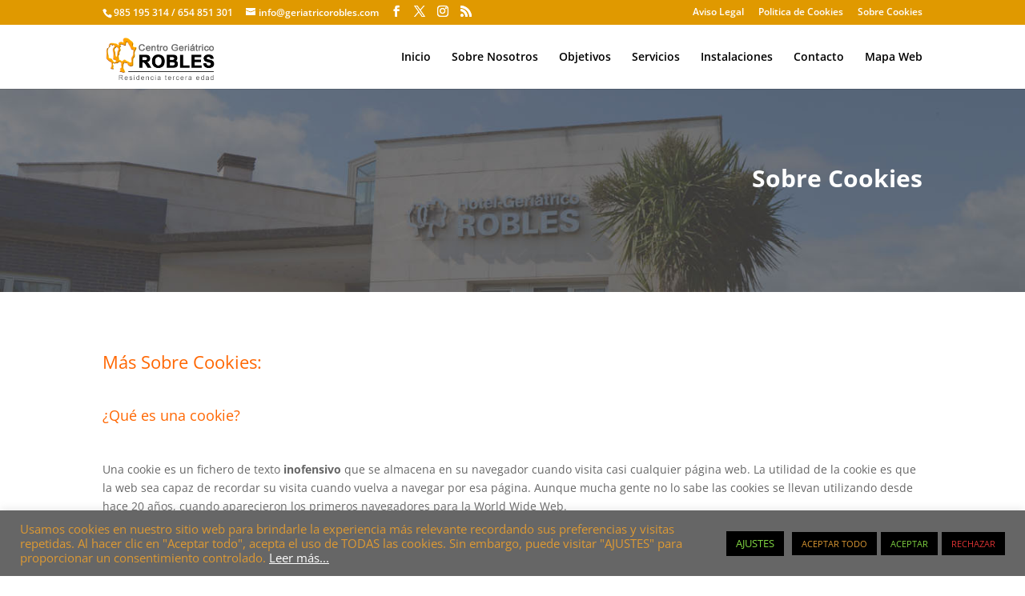

--- FILE ---
content_type: text/css
request_url: https://geriatricorobles.com/wp-content/themes/Divi-child/style.css?ver=4.27.5
body_size: 263
content:
/*
Theme Name: Divi Child
Theme URI: https://geriatricorobles.com/
Template: Divi
Author: Asturalea
Author URI: https://geriatricorobles.com
Description: Smart. Flexible. Beautiful. Divi is the most powerful theme in our collection.
Tags: responsive-layout,one-column,two-columns,three-columns,four-columns,left-sidebar,right-sidebar,custom-background,custom-colors,featured-images,full-width-template,post-formats,rtl-language-support,theme-options,threaded-comments,translation-ready
Version: 3.0.64.1501661926
Updated: 2017-08-02 08:18:46

*/

